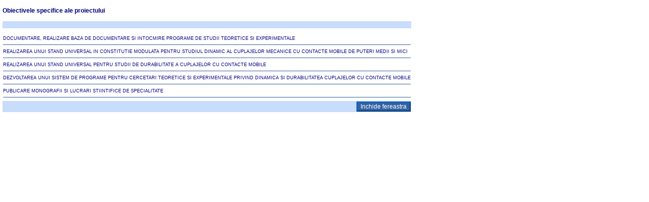

--- FILE ---
content_type: text/html; charset=UTF-8
request_url: http://ro4096.uefiscsu.uefiscdi.ro/componenta3/obiective.php?id=173&unitate=componenta3_cncsis
body_size: 1453
content:
<link rel="stylesheet" type="text/css" href="style.css"><b><br />Obiectivele specifice ale proiectului</b><br /><br/><table class="p" border="0" cellspacing="0" cellpadding="1" align="center"><tr bgcolor="#c8dcfc"><td> &nbsp;</td></tr><tr><td> &nbsp;</td></tr><tr><td><small>DOCUMENTARE, REALIZARE BAZA DE DOCUMENTARE SI INTOCMIRE PROGRAME DE STUDII TEORETICE SI EXPERIMENTALE</small></td></tr><tr><td><hr color="#2e6093" size="1px" /></td></tr><tr><td><small>REALIZAREA UNUI STAND UNIVERSAL IN CONSTITUTIE MODULATA PENTRU STUDIUL DINAMIC AL CUPLAJELOR MECANICE CU CONTACTE MOBILE DE PUTERI MEDII SI MICI</small></td></tr><tr><td><hr color="#2e6093" size="1px" /></td></tr><tr><td><small>REALIZAREA UNUI STAND UNIVERSAL PENTRU STUDII DE DURABILITATE A CUPLAJELOR CU CONTACTE MOBILE</small></td></tr><tr><td><hr color="#2e6093" size="1px" /></td></tr><tr><td><small>DEZVOLTAREA UNUI SISTEM DE PROGRAME PENTRU CERCETARI TEORETICE SI EXPERIMENTALE PRIVIND DINAMICA SI DURABILITATEA CUPLAJELOR CU CONTACTE MOBILE</small></td></tr><tr><td><hr color="#2e6093" size="1px" /></td></tr><tr><td><small>PUBLICARE MONOGRAFII SI LUCRARI STIINTIFICE DE SPECIALITATE</small></td></tr><tr><td><hr color="#2e6093" size="1px" /></td></tr><tr bgcolor="#c8dcfc"><td align="right"><input class="trid" type="button" onclick="javascript: window.close();return false;" value="Inchide fereastra" style="font-size:9pt;color:white;background:#3361a1"></td></tr></table><br />

--- FILE ---
content_type: text/css
request_url: http://ro4096.uefiscsu.uefiscdi.ro/componenta3/style.css
body_size: 1478
content:

a:link {color: #0088cc;font-weight:bold;} 
a:visited {color: #0266b0;font-weight:bold;}
a:hover {color: #213588}
a:active {color: #0133a7;}
a{text-decoration:none;}

a.c:link {color: white; font-size:7pt;font-weight:bold;} 
a.c:visited {color: white;;font-size:7pt;font-weight:bold;} <!-- '#b7cae8' -->
a.c:hover {color: white;font-size:8pt;font-weight:bold;}
a.c:active {color: white;font-size:7pt;font-weight:bold;}

a.s:link {color: navy; font-size:7pt;font-weight:bold;} 
a.s:visited {color: navy;font-size:7pt;font-weight:bold;} 
a.s:hover {color: navy;font-size:8pt;font-weight:bold;}
a.s:active {color: navy;font-size:7pt;font-weight:bold;}

body{

background-color: white;
color: navy;
font-family: Arial;
font-size:9pt;
margin-top: 0px;
margin-right: 5px;
margin-left: 5px;
margin-bottom: 0px;
}

body.btm{
margin-top: 0px;
margin-right: 0px;
margin-left: 0px;
margin-bottom: 0px;
}

table {
font-family:Arial;
font-size:9pt;
margin-left: 0px;
}

table.p {
font-family:Arial;
font-size:8pt;
margin-left: 0px;
}

h3{
font-face:Arial;
font-size: 12pt;
font-weight:bold;
}

H5.titlu {
text-align: center;
font-size:10pt;
font-weight:bold;
}

H6.subtitlu {
text-align: center;
font-size:10pt;
font-weight:normal;
}

ol.sublista {
font-family:Arial;
font-size:8pt;

}

ul.sublista {
font-family:Arial;
font-size:8pt;
type:square;
}

dd {
margin-left: 0px;
}

.trid{
border: 2px outset #0066cc;
}

.lista {
margin-left: 5px;
}

.alin {
margin-left:35px;
margin-top: 3px;
}

